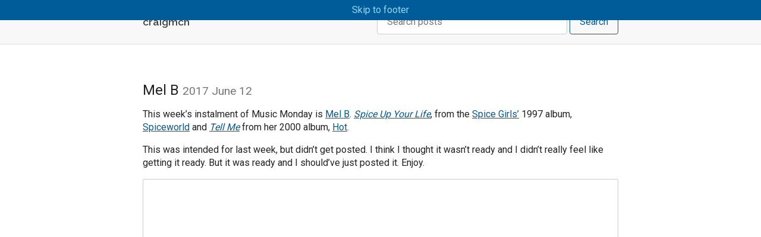

--- FILE ---
content_type: text/html; charset=utf-8
request_url: https://craigmcn.ca/mel-b.html
body_size: 3618
content:
<!DOCTYPE html>
<html lang="en">

  <head>
  <meta charset="utf-8">
  <meta http-equiv="X-UA-Compatible" content="IE=edge">
  <meta name="viewport" content="width=device-width, initial-scale=1">
  
  <title>Mel B | craigmcn</title>

  <link rel="apple-touch-icon" sizes="180x180" href="/apple-touch-icon.png">
  <link rel="icon" type="image/png" href="/favicon-32x32.png" sizes="32x32">
  <link rel="icon" type="image/png" href="/favicon-16x16.png" sizes="16x16">
  <link rel="manifest" href="/manifest.json">
  <link rel="mask-icon" href="/safari-pinned-tab.svg" color="#1e90ff">
  <meta name="theme-color" content="#1e90ff">

  <meta name="description"
    content="This week’s instalment of Music Monday is Mel B. Spice Up Your Life from the Spice Girls’ 1997 album, Spiceworld, and Tell Me from her 2000 album, Hot.">

  <link rel="stylesheet" href="/css/main.css">
  <link rel="canonical" href="https://craigmcn.ca/mel-b.html">
  <link rel="alternate" type="application/rss+xml" title="craigmcn"
    href="https://craigmcn.ca/feed.xml">

  <meta property="og:title"
    content="Mel B">
  <meta property="og:type" content="website">
  <meta property="og:url"
    content="https://craigmcn.ca/mel-b.html">
  <meta property="og:description"
    content="This week’s instalment of Music Monday is Mel B. Spice Up Your Life from the Spice Girls’ 1997 album, Spiceworld, and Tell Me from her 2000 album, Hot.">
  <meta property="og:image"
    content="https://res.cloudinary.com/dwhav0odz/image/upload/v1591110968/tartan_dark_reg_1x.sm_ecfrqk.jpg">
  <meta name="twitter:card" content="summary">
  <meta name="twitter:site" content="@craigmcn">
  <meta name="twitter:title"
    content="Mel B">
  <meta name="twitter:description"
    content="This week’s instalment of Music Monday is Mel B. Spice Up Your Life from the Spice Girls’ 1997 album, Spiceworld, and Tell Me from her 2000 album, Hot.">
  <meta name="twitter:image"
    content="https://res.cloudinary.com/dwhav0odz/image/upload/v1591110968/tartan_dark_reg_1x.sm_ecfrqk.jpg"><link rel="stylesheet" href="/css/fslightbox.min.css"><link rel="stylesheet" href="https://cdnjs.cloudflare.com/ajax/libs/font-awesome/4.6.3/css/font-awesome.min.css">
  <script>
    (function (i, s, o, g, r, a, m) {
      i['GoogleAnalyticsObject'] = r;
      i[r] = i[r] || function () {
        (i[r].q = i[r].q || []).push(arguments)
      }, i[r].l = 1 * new Date();
      a = s.createElement(o),
        m = s.getElementsByTagName(o)[0];
      a.async = 1;
      a.src = g;
      m.parentNode.insertBefore(a, m)
    })(window, document, 'script', 'https://www.google-analytics.com/analytics.js', 'ga');
    ga('create', 'UA-7177282-2', 'auto');
    ga('send', 'pageview');
  </script>
</head>

  <body>

    <header class="header">
  <a class="skip-link" href="#main">Skip to main content</a>
  <a class="skip-link" href="#footer">Skip to footer</a>
  
  <div class="wrapper">

    <h1><a href="/">craigmcn</a></h1>

    <div>
      <form class="site-search" action="/results.html">
        <label for="q" class="visually-hidden">Search:</label>
        <input id="q" name="q" class="site-search__input" type="search" placeholder="Search posts">
        <button class="button button--primary" type="submit">Search</button>
      </form>
    </div>

  </div>

</header>


    <main id="main" class="page-content">
      <div class="wrapper">
        <article class="post" itemscope itemtype="http://schema.org/BlogPosting">

	<header class="post__header">
		<h2 class="post__title" itemprop="name headline">Mel B
			<span class="subtitle"><time datetime="2017-06-12T17:45:00+0000"
					itemprop="datePublished">2017 June 12</time></span>
		</h2>
	</header>

	<div class="post__content" itemprop="articleBody">
		<p>This week’s instalment of Music Monday is <a href="https://en.wikipedia.org/wiki/Mel_B">Mel B</a>. <a href="https://en.wikipedia.org/wiki/Spice_Up_Your_Life"><em>Spice Up Your Life</em></a>, from the <a href="https://www.thespicegirls.com/">Spice Girls’</a> 1997 album, <a href="https://en.wikipedia.org/wiki/Spiceworld_(album)">Spiceworld</a> and <a href="https://en.wikipedia.org/wiki/Tell_Me_(Mel_B_song)"><em>Tell Me</em></a> from her 2000 album, <a href="https://en.wikipedia.org/wiki/Hot_(Mel_B_album)">Hot</a>.</p>

<p>This was intended for last week, but didn’t get posted. I think I thought it wasn’t ready and I didn’t really feel like getting it ready. But it was ready and I should’ve just posted it. Enjoy.</p>

<div class="video-container">
  <iframe width="560" height="315" src="https://www.youtube.com/embed/9wfpXI5PKlw" frameborder="0" allowfullscreen=""></iframe>
</div>

<div class="video-container">
  <iframe width="560" height="315" src="https://www.youtube.com/embed/VtW13ZtSdgw" frameborder="0" allowfullscreen=""></iframe>
</div>

	</div>

	<div class="post__share">
		<h3>Share</h3>
		<p>
			<a class="sm-facebook"
				href="https://www.facebook.com/sharer.php?u=https://craigmcn.ca/mel-b.html&t=Mel B"
				title="Share on Facebook" target="_blank" rel="noopener noreferrer">
				<span class="fa fa-facebook-official fa-2x" aria-hidden="true" role="img"></span>
				<span class="sr-only">Facebook</span>
			</a>
			<a class="sm-twitter"
				href="https://twitter.com/intent/tweet?via=craigmcn&text=Mel B&url=https://craigmcn.ca/mel-b.html"
				title="Share on Twitter" target="_blank" rel="noopener noreferrer">
				<span class="fa fa-twitter fa-2x" aria-hidden="true" role="img"></span>
				<span class="sr-only">Twitter</span>
			</a>
		</p>
	</div>

	<div id="comments" class="post__comments">
		<h4><a class="toggle" href="#comments" data-target="disqus_thread"><span class="badge disqus-comment-count"
					data-disqus-url="https://craigmcn.ca/mel-b.html">0</span>Comments</a></h4>
		<div id="disqus_thread" class="comments" data-type="disqus" style="display: none"></div>
		<noscript>Please enable JavaScript to view the <a href="https://disqus.com/?ref_noscript">comments powered by
				Disqus.</a></noscript>
	</div><div class="related-posts">
		<h3>Related</h3>
		<div class="related-posts__grid"><div class="related-posts__item"><a href="/best-of-you.html"
			title="This week’s instalment of Music Monday is Best of You. The 2005 Foo Fighters original and a 2006 acoustic version.">Best of You</a><br><span class="text-small"><time
				datetime="2022-10-31T18:45:00+00:00">2022 October 31</time></span></div><div class="related-posts__item"><a href="/as-it-was.html"
			title="This week’s instalment of Music Monday is As It Was. The 2022 Harry Styles original and a 2022 cover by Tate McRae.">As It Was</a><br><span class="text-small"><time
				datetime="2022-10-24T18:45:00+00:00">2022 October 24</time></span></div><div class="related-posts__item"><a href="/i-go-blind.html"
			title="This week’s instalment of Music Monday is I Go Blind. The 1986 54-40 original and a 1995 cover by Hootie & the Blowfish.">I Go Blind</a><br><span class="text-small"><time
				datetime="2022-03-14T18:45:00+00:00">2022 March 14</time></span></div></div>
	</div><div class="post__meta">This entry was posted in <a href="/category#music-monday"
		title="More posts in Music Monday category">Music Monday</a>, <a href="/category#people"
		title="More posts in People category">People</a> and tagged <a href="/tag#mel-b"
		title="More posts tagged Mel B">Mel B</a>, <a href="/tag#music"
		title="More posts tagged music">music</a>, <a href="/tag#scary-spice"
		title="More posts tagged Scary Spice">Scary Spice</a>, <a href="/tag#spice-girls"
		title="More posts tagged Spice Girls">Spice Girls</a>, <a href="/tag#video"
		title="More posts tagged video">video</a>.</div></article>

<nav class="post__nav"><a href="/melanie-c.html" title="Previous post: Melanie C"><span class="fa fa-angle-left"
			aria-hidden="true" role="img"></span>
		Melanie C</a><a href="/emma-bunton.html" title="Next post: Emma Bunton">Emma Bunton <span
			class="fa fa-angle-right" aria-hidden="true" role="img"></span></a></nav>
      </div>
    </main>

    <footer id="footer">

  <div class="wrapper">

    <div class="footer__grid">
      <div class="footer__grid-item">
        <p class="site-description">Things I think about or just find and want to share.</p>

        <p>subscribe <a href="/feed.xml">via RSS</a></p>
      </div>

      <div class="footer__grid-item">
        <ul>
          <li><a href="/bagpipe-jokes">bagpipe jokes</a></li>
          <li><a href="/archive.html">archive</a></li>
          <li><a href="/category">categories</a></li>
          <li><a href="/tag">tags</a></li>
        </ul>
      </div>

      <div class="footer__grid-item">
        <ul>
          <li><a href="/about/">about</a></li>
          <li><a href="/contact/">contact</a></li>
        </ul>
      </div>
    </div>

  </div>

</footer><script src="/js/fslightbox.min.js"></script>
<script>
  const toggles = document.querySelectorAll('.toggle');
  toggles.forEach(toggle => {
    toggle.addEventListener('click', e => {
      const target = document.getElementById(e.currentTarget.dataset.target)
      target.style.display = (target.style.display == "none") ? "block" : "none";
      e.currentTarget.classList.toggle('active')
      if (target.dataset.type === 'disqus' && target.childNodes.length === 0) {
        const disqus_config = function () {
          this.page.url = 'https://craigmcn.ca/mel-b.html';
          this.page.identifier = '/mel-b';
        };
        // disqus
        // DON'T EDIT BELOW THIS LINE
        var d = document,
          s = d.createElement('script');
        s.src = '//craigmcn.disqus.com/embed.js';
        s.setAttribute('data-timestamp', +new Date());
        (d.head || d.body).appendChild(s);
      }
    })
  })
</script>
<script id="dsq-count-scr" src="//craigmcn.disqus.com/count.js" async></script>

  <script defer src="https://static.cloudflareinsights.com/beacon.min.js/vcd15cbe7772f49c399c6a5babf22c1241717689176015" integrity="sha512-ZpsOmlRQV6y907TI0dKBHq9Md29nnaEIPlkf84rnaERnq6zvWvPUqr2ft8M1aS28oN72PdrCzSjY4U6VaAw1EQ==" data-cf-beacon='{"version":"2024.11.0","token":"f55dd11fcce048738c0bd081057fd16d","r":1,"server_timing":{"name":{"cfCacheStatus":true,"cfEdge":true,"cfExtPri":true,"cfL4":true,"cfOrigin":true,"cfSpeedBrain":true},"location_startswith":null}}' crossorigin="anonymous"></script>
</body>

</html>
